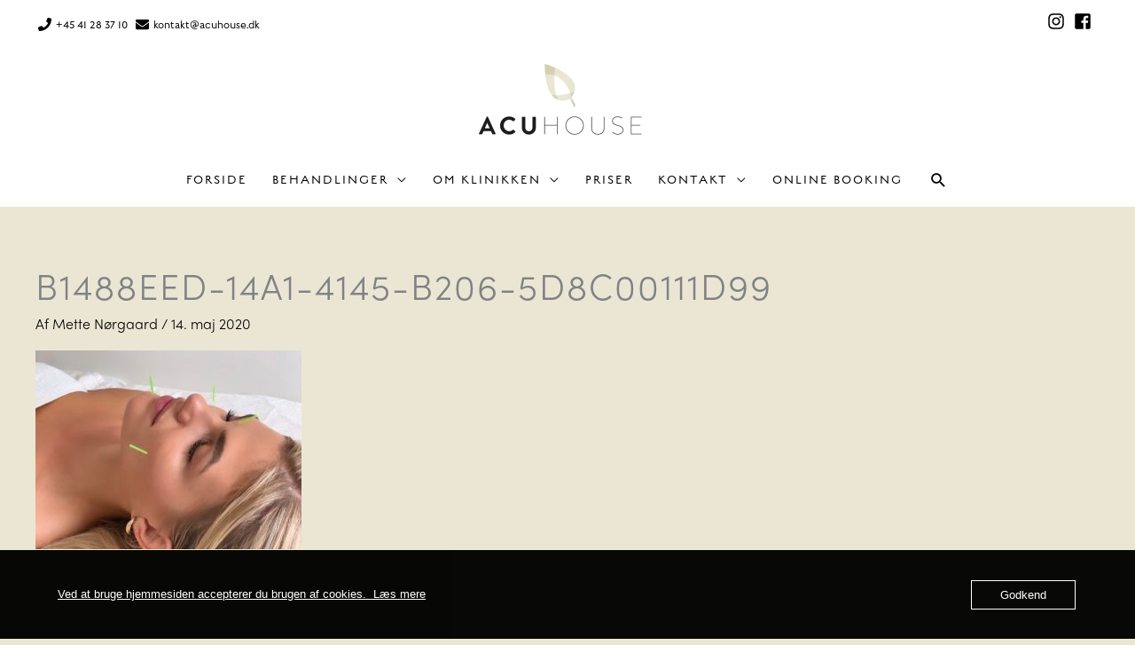

--- FILE ---
content_type: text/javascript
request_url: https://user.callnowbutton.com/domain_1861a3e5_d951_45b9_83c0_a09fff641adc.js
body_size: 690
content:
window.CNB_DATA = {"userId":"user_ae83e3ba_537b_432e_8bd7_5d9e936d3a23","domains":[{"id":"domain_1861a3e5_d951_45b9_83c0_a09fff641adc","name":"acuhouse.dk","type":"STARTER","timezone":"Europe/Copenhagen","trackGA":false,"trackConversion":false,"aliases":[],"properties":{"scale":"1","zindex":"2147483647","debug":"false","allowMultipleButtons":"false"}}],"buttons":[{"id":"button_9f1bdad1_b3ef_4ae8_b18b_bdc96e10c225","domainId":"domain_1861a3e5_d951_45b9_83c0_a09fff641adc","active":true,"type":"FULL","options":{"placement":"BOTTOM_CENTER","position":null,"displayMode":"ALWAYS","animation":null,"scroll":null,"cssClasses":null},"multiButtonOptions":null,"actions":["action_547ebac7_0f0b_472b_9b3c_a035ae465cba"],"conditions":[]}],"actions":[{"id":"action_547ebac7_0f0b_472b_9b3c_a035ae465cba","actionType":"PHONE","actionValue":"+45 41283710","properties":{"map-query-type":"q","skype-link-type":"SKYPE","viber-link-type":"PA_CHAT","tally-align-left":"1","intercom-alignment":"right","modal-header-background-color":"#009900","line-link-type":"MESSAGE","link-download-enabled":"0","intercom-horizontal-padding":"0","skype-param-type":"CALL","tally-hide-title":"1","zalo-link-type":"PERSONAL","modal-width":"400px","link-target":"_blank","intercom-vertical-padding":"0","modal-height":"400px","wechat-link-type":"CHAT","facebook-widget-default-state":"closed","modal-header-text-color":"#ffffff"},"backgroundColor":"#3a3a3a","iconEnabled":true,"iconClass":null,"iconColor":"#FFFFFF","iconText":"call","iconType":"FONT","iconBackgroundImage":null,"labelBackgroundColor":null,"labelText":"RING OS OP","schedule":null}],"conditions":[],"options":{"cssLocation":"https://static.callnowbutton.com/css/main.css","jsLocation":"https://static.callnowbutton.com/js/client.js"}}
if (window.CNB_DATA) {  var cnb_js_script = document.createElement('script');  cnb_js_script.type = 'text/javascript';  cnb_js_script.async = 'async';  cnb_js_script.src = window.CNB_DATA.options.jsLocation;  var head = document.head || document.getElementsByTagName('head')[0];  head.appendChild(cnb_js_script);}